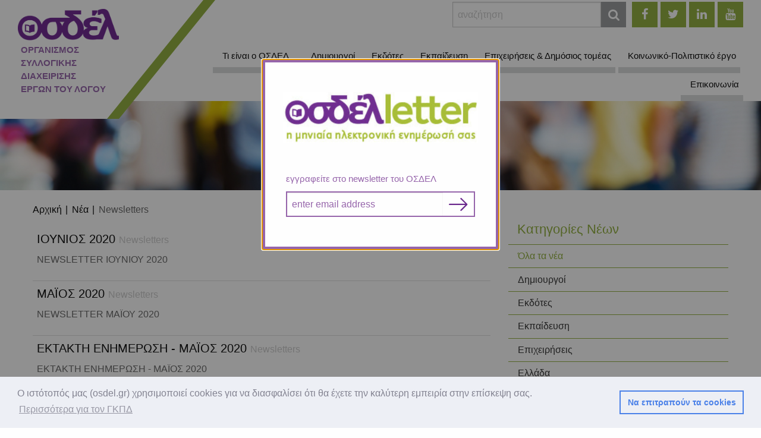

--- FILE ---
content_type: text/html; charset=utf-8
request_url: https://www.osdel.gr/el/news/category/newsletters/p7
body_size: 7729
content:
<!DOCTYPE html>
<html xmlns="http://www.w3.org/1999/xhtml" class="no-js" lang="el">
<head>
    <!-- Global Site Tag (gtag.js) - Google Analytics -->
    <script async src="https://www.googletagmanager.com/gtag/js?id=UA-107372631-1"></script>
    <script>
      window.dataLayer = window.dataLayer || [];
      function gtag(){dataLayer.push(arguments)};
      gtag('js', new Date());
      gtag('config', 'UA-107372631-1');
    </script>
    <meta charset="utf-8" />
    <meta http-equiv="x-ua-compatible" content="ie=edge">
    <meta name="viewport" content="width=device-width, initial-scale=1.0" />
    <title>Newsletters - Νέα - ΟΣΔΕΛ</title>
    
    <meta name="description" content="Οργανισμός Συλλογικής Διαχείρισης και προστασίας των πνευματικών και συγγενικών προς τα πνευματικά δικαιωμάτων των δημιουργών έργων λόγου ή επιστήμης και των δικαιοδόχων τους.">
    <link rel="home" href="https://www.osdel.gr/el/" />
            <link rel="stylesheet" type="text/css" href="/css/all.min.css?v=1010">
    
    <link rel="shortcut icon" href="/favicon.ico" type="image/x-icon">
    <link rel="icon" href="/favicon.ico" type="image/x-icon">

    <!-- Open Graph Meta Tags -->
    <meta property="og:title" content="Newsletters - Νέα" />
    <meta property="og:url" content="https://www.osdel.gr/el/news/category/newsletters" />
    <meta property="og:type" content="website" />
    <meta property="og:description" content="Οργανισμός Συλλογικής Διαχείρισης και προστασίας των πνευματικών και συγγενικών προς τα πνευματικά δικαιωμάτων των δημιουργών έργων λόγου ή επιστήμης και των δικαιοδόχων τους." />
    <meta property="og:image" content="https://www.osdel.gr/uploads/images/_social/OSDEL-MELH-site.jpg" />
    <meta property="og:image:width" content="1200" />
    <meta property="og:image:height" content="630" />

    <!-- Twitter Card Meta Tags -->
    <meta name="twitter:card" content="summary" />
    <meta name="twitter:title" content="Newsletters - Νέα" />
    <meta name="twitter:description" content="Οργανισμός Συλλογικής Διαχείρισης και προστασίας των πνευματικών και συγγενικών προς τα πνευματικά δικαιωμάτων των δημιουργών έργων λόγου ή επιστήμης και των δικαιοδόχων τους." />
    <meta name="twitter:url" content="https://www.osdel.gr/el/news/category/newsletters" />
    <meta name="twitter:image" content="https://www.osdel.gr/uploads/images/_social/OSDEL-MELH-site.jpg" />

            
        <link rel="stylesheet" type="text/css" href="//cdnjs.cloudflare.com/ajax/libs/cookieconsent2/3.1.0/cookieconsent.min.css" />
<script src="//cdnjs.cloudflare.com/ajax/libs/cookieconsent2/3.1.0/cookieconsent.min.js"></script>
<script>
window.addEventListener("load", function(){
window.cookieconsent.initialise({
  "palette": {
    "popup": {
      "background": "#edeff5",
      "text": "#838391"
    },
    "button": {
      "background": "transparent",
      "text": "#4b81e8",
      "border": "#4b81e8"
    }
  },
  "content": {
    "message": "Ο ιστότοπός μας (osdel.gr) χρησιμοποιεί cookies για να διασφαλίσει ότι θα έχετε την καλύτερη εμπειρία στην επίσκεψη σας.",
    "dismiss": "Να επιτραπούν τα cookies",
    "link": "Περισσότερα για τον ΓΚΠΔ",
    "href": "https://www.osdel.gr/el/pages/1753-gdpr"
  }
})});
</script>
<style>
  .cc-window {
    z-index: 10000 !important;
  }
</style>    
</head>

<body>
<div class="off-canvas-wrapper">
            <div class="off-canvas position-right" id="offCanvas" data-off-canvas>
            <!-- Close button -->
            <button class="close-button" aria-label="Close menu" type="button" data-close>
              <span aria-hidden="true">&times;</span>
            </button>
            <div class="hide-for-large" style="height: 50px;"></div>
            <h5 class="text-center primary-color">Οργανισμός Συλλογικής Διαχείρισης Έργων του Λόγου</h5>
            <div class="button-group align-center hide-for-medium mobile-buttons">
                <a href="https://www.facebook.com/osdel.gr" target="_blank" class="button" style="margin-right: 5px;">
                    <strong><i class="fa fa-facebook"></i></strong>
                </a>
                <a href="https://twitter.com/osdelgr" target="_blank" class="button" style="margin-right: 5px;">
                    <strong><i class="fa fa-twitter"></i></strong>
                </a>
                <a href="https://www.linkedin.com/company/osdelcmo" target="_blank" class="button" style="margin-right: 5px;">
                    <strong><i class="fa fa-linkedin"></i></strong>
                </a>
                <a href="https://www.youtube.com/channel/UC4zyM14ZxeAguy6p9603PAg" target="_blank" class="button">
                    <strong><i class="fa fa-youtube"></i></strong>
                </a>													 
            </div>
            <!-- Menu -->
            <div class="mobMenuMargin"></div>
<ul class="vertical menu accordion-menu off-canvas-menu mobileMenu" data-accordion-menu data-submenu-toggle="true">
                                                                                                                    <li><a href="https://www.osdel.gr/el/pages/685-τι-είναι-ο-οσδελ" target="_self" class="level_1"> Τι είναι ο ΟΣΔΕΛ</a>
                    </li>
                                                                                                                <li><a href="https://www.osdel.gr/el/pages/152-δημιουργοί" target="_self" class="level_1"> Δημιουργοί</a>
                    </li>
                                                                                                                <li><a href="https://www.osdel.gr/el/pages/227-εκδότες" target="_self" class="level_1"> Εκδότες</a>
                    </li>
                                                                                                                <li><a href="https://www.osdel.gr/el/pages/251-εκπαίδευση" target="_self" class="level_1"> Εκπαίδευση</a>
                    </li>
                                                                                                                <li><a href="https://www.osdel.gr/el/pages/270-επιχειρήσεις" target="_self" class="level_1"> Επιχειρήσεις &amp; Δημόσιος τομέας</a>
                    </li>
                                                                                                                <li><a href="https://www.osdel.gr/el/pages/1150-koinoniko-politistiko-ergo" target="_self" class="level_1"> Κοινωνικό-Πολιτιστικό έργο</a>
                    </li>
                                                                                                                <li><a href="https://www.osdel.gr/el/pages/438-επικοινωνία" target="_self" class="level_1"> Επικοινωνία</a>
                    </li>
                </ul>        </div>
        <div class="off-canvas-content" data-off-canvas-content>
                    <!-- Header: Logo, Search, Login, Languages, Menu -->
            <div id="header" class="hide-for-print">
                <div class="row header-row align-bottom expanded">
            <div class="columns small-12 show-for-small-only text-center">
        <a href="https://www.osdel.gr/el/"><img src="https://www.osdel.gr/uploads/images/osdel-logo@2x@410x127.png" class="logo-img" alt="Οργανισμός Συλλογικής Διαχείρισης Έργων του Λόγου" title="Οργανισμός Συλλογικής Διαχείρισης Έργων του Λόγου" /></a>
    </div>
        <div class="columns medium-3 nopadding show-for-medium">
        <div class="logo">
            <a href="https://www.osdel.gr/el/"><img src="https://www.osdel.gr/uploads/images/osdel-logo@2x@410x127.png" class="logo-img" alt="Οργανισμός Συλλογικής Διαχείρισης Έργων του Λόγου" title="Οργανισμός Συλλογικής Διαχείρισης Έργων του Λόγου" /></a>
            <h1><span class="logo-title">ΟΡΓΑΝΙΣΜΟΣ<br>ΣΥΛΛΟΓΙΚΗΣ<br>ΔΙΑΧΕΙΡΙΣΗΣ<br>ΕΡΓΩΝ ΤΟΥ ΛΟΓΟΥ</span></h1>
        </div>
    </div>
        <div class="columns small-12 medium-9">
        <div class="row">
            <div class="columns medium-12 hide-for-small-only">
                <div class="button-group align-right">
                    <!-- Show this form only on large desktops -->
                    <form class="search-form-large show-for-large" action="https://www.osdel.gr/el/search/results">
                        <div class="input-group margin-bottom-0">
                            <input type="search" name="q" placeholder="αναζήτηση" class="input-group-field header--search-large" />
                            <div class="input-group-button">
                                <button type="submit" class="button button-search" style="height: 43px;"><i class='fa fa-search'></i></button>
                            </div>
                        </div>
                    </form>
                    <div class="social-icons">
                        <a href="https://www.facebook.com/osdel.gr" target="_blank" class="button">
                            <strong><i class="fa fa-facebook"></i></strong>
                        </a>
                        <a href="https://twitter.com/osdelgr" target="_blank" class="button">
                            <strong><i class="fa fa-twitter"></i></strong>
                        </a>
                        <a href="https://www.linkedin.com/company/osdelcmo" target="_blank" class="button">
                            <strong><i class="fa fa-linkedin"></i></strong>
                        </a>
                        <a href="https://www.youtube.com/channel/UC4zyM14ZxeAguy6p9603PAg" target="_blank" class="button">
                            <strong><i class="fa fa-youtube"></i></strong>
                        </a>
                    </div>
                </div>
            </div>
            <div class="columns medium-12 show-for-large">
                <ul class="dropdown menu align-right main--menu" data-dropdown-menu>
                                                                                    <li class="">                                                                                <a class=" " href="https://www.osdel.gr/el/pages/685-τι-είναι-ο-οσδελ" target="_self">Τι είναι ο ΟΣΔΕΛ </a>
    
                                                </li>
                                                            <li class="is-dropdown-submenu-parent">                                                                                <a class=" " href="https://www.osdel.gr/el/pages/152-δημιουργοί" target="_self">Δημιουργοί </a>
    
                                                <ul class="menu nested ">
                                                    <li >                                                                                <a class=" " href="https://www.osdel.gr/el/pages/152-δημιουργοί/196-συμβάσεις" target="_self">Συμβάσεις </a>
    
                                                                                                                                                                    </li>
                                                    <li >                                                                                <a class=" " href="https://www.osdel.gr/el/pages/152-δημιουργοί/204-διανομή-δικαιωμάτων" target="_self">Διανομή Δικαιωμάτων </a>
    
                                                                                                                                                                    </li>
                                                    <li >                                                                                <a class=" " href="https://www.osdel.gr/el/pages/152-δημιουργοί/1200-συχνές-ερωτοαπαντήσεις" target="_self">Συχνές Ερωτήσεις </a>
    
                                                            </li>
                                                    <li >                                                                            <a class=" " href="https://www.osdel.gr/el/pages/152-δημιουργοί/337-ta-nea-ton-dhmioyrgon" target="_self">Τα νέα των δημιουργών  <i class='fa fa-list'></i></a>
    
                                                            </li>
                                            </ul>
                                    </li>
                                                            <li class="is-dropdown-submenu-parent">                                                                                <a class=" " href="https://www.osdel.gr/el/pages/227-εκδότες" target="_self">Εκδότες </a>
    
                                                <ul class="menu nested ">
                                                    <li >                                                                                <a class=" " href="https://www.osdel.gr/el/pages/227-εκδότες/229-συμβάσεις" target="_self">Συμβάσεις </a>
    
                                                                                                                                                                    </li>
                                                    <li >                                                                                <a class=" " href="https://www.osdel.gr/el/pages/227-εκδότες/234-διανομή-δικαιωμάτων" target="_self">Διανομή Δικαιωμάτων </a>
    
                                                                                                                                                                    </li>
                                                    <li >                                                                                <a class=" " href="https://www.osdel.gr/el/pages/227-εκδότες/1202-συχνές-ερωτοαπαντήσεις" target="_self">Συχνές Ερωτήσεις </a>
    
                                                            </li>
                                                    <li >                                                                            <a class=" " href="https://www.osdel.gr/el/pages/227-εκδότες/340-τα-νέα-των-εκδοτών" target="_self">Τα νέα των εκδοτών  <i class='fa fa-list'></i></a>
    
                                                            </li>
                                            </ul>
                                    </li>
                                                            <li class="is-dropdown-submenu-parent">                                                                                <a class=" " href="https://www.osdel.gr/el/pages/251-εκπαίδευση" target="_self">Εκπαίδευση </a>
    
                                                <ul class="menu nested ">
                                                    <li >                                                                                <a class=" " href="https://www.osdel.gr/el/pages/251-εκπαίδευση/255-ασπίδα" target="_self">Αδειοδότηση Εκπαίδευσης </a>
    
                                                                                                                                                                    </li>
                                            </ul>
                                    </li>
                                                            <li class="is-dropdown-submenu-parent">                                                                                <a class=" " href="https://www.osdel.gr/el/pages/270-επιχειρήσεις" target="_self">Επιχειρήσεις &amp; Δημόσιος τομέας </a>
    
                                                <ul class="menu nested ">
                                                    <li >                                                                                <a class=" " href="https://www.osdel.gr/el/pages/270-επιχειρήσεις/272-αδυα" target="_self">Αδειοδότηση Αποδελτίωσης (ΑδΥΑ) </a>
    
                                                                                                                                                                    </li>
                                                    <li >                                                                                <a class=" " href="https://www.osdel.gr/el/pages/270-επιχειρήσεις/275-αδειοδότηση-επιχειρήσεων" target="_self">Αδειοδότηση επιχειρήσεων </a>
    
                                                                                                                                                                    </li>
                                                    <li >                                                                                <a class=" " href="https://www.osdel.gr/el/pages/1187-%CE%B5%CE%B9%CF%83%CE%B1%CE%B3%CF%89%CE%B3%CE%B9%CE%BA%CE%AD%CF%82-%CE%B5%CF%80%CE%B9%CF%87%CE%B5%CE%B9%CF%81%CE%AE%CF%83%CE%B5%CE%B9%CF%82" target="_self">Εισαγωγικές Επιχειρήσεις </a>
    
                                                            </li>
                                            </ul>
                                    </li>
                                                            <li class="is-dropdown-submenu-parent">                                                                                <a class=" " href="https://www.osdel.gr/el/pages/1150-koinoniko-politistiko-ergo" target="_self">Κοινωνικό-Πολιτιστικό έργο </a>
    
                                                <ul class="menu nested ">
                                                    <li >                                                                                <a class=" " href="https://www.osdel.gr/el/pages/1150-koinoniko-politistiko-ergo/6073-ζ-πρόγραμμα-αρωγής-2025" target="_self">Ζ&#039; Πρόγραμμα Αρωγής 2025 </a>
    
                                                            </li>
                                                    <li >                                                                                <a class=" " href="https://www.osdel.gr/el/pages/1150-koinoniko-politistiko-ergo/5282-bookpoint" target="_blank">BookPoint </a>
    
                                                            </li>
                                                    <li >                                                                                <a class=" " href="https://www.osdel.gr/el/pages/1150-koinoniko-politistiko-ergo/6084-campaign-pneymatika-dikaiwmata" target="_self">Πνευματικά Δικαιώματα και AI </a>
    
                                                                                                                                                <ul class="menu nested ">
                                                                                            <li >                                                                                <a class=" " href="https://www.osdel.gr/el/pages/1150-koinoniko-politistiko-ergo/6084-campaign-pneymatika-dikaiwmata/6086-copyrights-ai-syggrafeis-ekdotes" target="_self">Συγγραφείς - Εκδότες/-τριες </a>
    </li>
                                                                                            <li >                                                                                <a class=" " href="https://www.osdel.gr/el/pages/1150-koinoniko-politistiko-ergo/6084-campaign-pneymatika-dikaiwmata/6088-copyrights-ai-dhmosiografoi-ekdotes-typoy" target="_self">Δημοσιογράφοι και Εκδότες Τύπου </a>
    </li>
                                                                                            <li >                                                                                <a class=" " href="https://www.osdel.gr/el/pages/1150-koinoniko-politistiko-ergo/6084-campaign-pneymatika-dikaiwmata/6092-copyrights-ai-ereyna-ekpaideysh" target="_self">Έρευνα και Εκπαίδευση </a>
    </li>
                                                                                            <li >                                                                                <a class=" " href="https://www.osdel.gr/el/pages/1150-koinoniko-politistiko-ergo/6084-campaign-pneymatika-dikaiwmata/6090-copyrights-ai-eikonografoi-eikona" target="_self">Εικονογράφοι και Δημιουργοί εικόνας </a>
    </li>
                                                                                            <li >                                                                            <a class=" " href="https://www.osdel.gr/el/pages/1150-koinoniko-politistiko-ergo/6084-campaign-pneymatika-dikaiwmata/6186-ta-nea-ai" target="_blank">Νέα για την Τεχνητή Νοημοσύνη (AI)  <i class='fa fa-list'></i></a>
    </li>
                                                                                    </ul>
                                                                                                </li>
                                                    <li >                                                                                <a class=" " href="https://www.osdel.gr/el/pages/1150-koinoniko-politistiko-ergo/2542-πρόγραμμα-antipiracy" target="_self">Πρόγραμμα Anti-piracy </a>
    
                                                                                                                                                                    </li>
                                                    <li >                                                                                <a class=" " href="https://www.osdel.gr/el/pages/1150-koinoniko-politistiko-ergo/2729-erevnes" target="_self">Έρευνες για το βιβλίο </a>
    
                                                                                                                                                <ul class="menu nested ">
                                                                                            <li >                                                                                <a class=" " href="https://www.osdel.gr/el/pages/1150-koinoniko-politistiko-ergo/2729-erevnes/5209-ereuna-elliniki-vivlioparagogi-2024" target="_self">Ελληνική Βιβλιοπαραγωγή 2024 </a>
    </li>
                                                                                            <li >                                                                                <a class=" " href="https://www.osdel.gr/el/pages/1150-koinoniko-politistiko-ergo/2729-erevnes/4884-ereyna-vivlioparagwgh-2023" target="_self">Ελληνική Βιβλιοπαραγωγή 2023 </a>
    </li>
                                                                                            <li >                                                                                <a class=" " href="https://www.osdel.gr/el/pages/1150-koinoniko-politistiko-ergo/2729-erevnes/4482-ereyna-paidi-anagnosi" target="_self">Έρευνα: «Παιδί και Ανάγνωση» </a>
    </li>
                                                                                            <li >                                                                                <a class=" " href="https://www.osdel.gr/el/pages/1150-koinoniko-politistiko-ergo/2729-erevnes/3861-ereyna-biblio-koino" target="_self">Έρευνα: Βιβλίο &amp; κοινό στην Ελλάδα </a>
    </li>
                                                                                            <li >                                                                                <a class=" " href="https://www.osdel.gr/el/pages/1150-koinoniko-politistiko-ergo/2729-erevnes/4389-ereuna-vivlioparagogh-ekdotiki-drasthriotita-2009-2020" target="_self">Ελληνική Βιβλιοπαραγωγή 2009-2022 </a>
    </li>
                                                                                            <li >                                                                                <a class=" " href="https://www.osdel.gr/el/pages/1150-koinoniko-politistiko-ergo/2729-erevnes/3774-ereyna-ekdotikes-epixeiriseis-2020" target="_self">Έρευνα: Εκδοτικές Επιχειρήσεις 2020 </a>
    </li>
                                                                                            <li >                                                                                <a class=" " href="https://www.osdel.gr/el/pages/1150-koinoniko-politistiko-ergo/2729-erevnes/2731-ereyna-ekdotikes-epixeiriseis" target="_self">Έρευνα: Εκδοτικές Επιχ. 2017-2019 </a>
    </li>
                                                                                    </ul>
                                                                                                </li>
                                            </ul>
                                    </li>
                                                            <li class="is-dropdown-submenu-parent">                                                                                <a class=" " href="https://www.osdel.gr/el/pages/438-επικοινωνία" target="_self">Επικοινωνία </a>
    
                                                <ul class="menu nested ">
                                                    <li >                                                                                <a class=" " href="https://www.osdel.gr/el/pages/438-επικοινωνία/1158-υποβολή-καταγγελιών" target="_self">Καταγγελίες συμβατικών διαφορών </a>
    
                                                            </li>
                                                    <li >                                                                                                                                            <a class=" " href="https://www.osdel.gr/el/pages/438-επικοινωνία/3064-καταγγελίες-anti-piracy" target="_self">Καταγγελίες Anti-piracy </a>
    
                                                            </li>
                                                    <li >                                                                                                                                            <a class=" " href="https://www.osdel.gr/el/pages/438-επικοινωνία/3502-συμβάσεις-δημιουργών" target="_self">Συμβάσεις Δημιουργών </a>
    
                                                            </li>
                                                    <li >                                                                                                                                            <a class=" " href="https://www.osdel.gr/el/pages/438-επικοινωνία/3503-συμβάσεις-εκδοτών" target="_self">Συμβάσεις Εκδοτών </a>
    
                                                            </li>
                                            </ul>
                                    </li>
                        </ul>
            </div>
            <div class="columns large-12 hide-for-large flex-container align-right">
                <form class="search-form-small" action="https://www.osdel.gr/el/search/results">
                    <div class="input-group margin-bottom-0">
                        <input type="search" name="q" placeholder="αναζήτηση" class="input-group-field header--search" />
                        <div class="input-group-button">
                            <button type="submit" class="button" style="height: 43px;"><i class='fa fa-search'></i></button>
                        </div>
                    </div>
                </form>
                <button class="offcanvas-trigger button secondary" type="button" data-open="offCanvas">
                    <span class="offcanvas-trigger-text hide-for-small-only">Μενού&nbsp;&nbsp;</span>
                    <div class="hamburger display-inline-block">
                        <span class="line"></span>
                        <span class="line"></span>
                        <span class="line"></span>
                    </div>
                </button>
            </div>
        </div>
    </div>
</div>            </div>
                <!-- Page Main Content Block -->
        <div class="row expanded">
    <div class="columns nopadding">
        <div class="parallax-window-news" data-parallax="scroll" data-image-src="https://www.osdel.gr/uploads/images/OSDEL-MELH-site.jpg"></div>
    </div>
</div>
<div class="row">
            <div class="columns small-12 small-order-2 large-4 large-order-1" data-sticky-container>
            <div class="sticky" data-sticky data-anchor="mainContent" data-sticky-on="large">
                <ul class="menu vertical menu-sidebar">
                    <li class="menu-text"><h4>Κατηγορίες Νέων</h4></li>
                    <li ><a href="https://www.osdel.gr/el/news">Όλα τα νέα</a></li>
                                            <li ><a class="dark-link" href="https://www.osdel.gr/el/news/category/δημιουργοί-νέα">Δημιουργοί</a></li>
                                            <li ><a class="dark-link" href="https://www.osdel.gr/el/news/category/εκδότες-νέα">Εκδότες</a></li>
                                            <li ><a class="dark-link" href="https://www.osdel.gr/el/news/category/εκπαίδευση-νέα">Εκπαίδευση</a></li>
                                            <li ><a class="dark-link" href="https://www.osdel.gr/el/news/category/επιχειρήσεις">Επιχειρήσεις</a></li>
                                            <li ><a class="dark-link" href="https://www.osdel.gr/el/news/category/ελλάδα">Ελλάδα</a></li>
                                            <li ><a class="dark-link" href="https://www.osdel.gr/el/news/category/διεθνή-νέα-εξελίξεις">Διεθνή νέα &amp; εξελίξεις</a></li>
                                            <li ><a class="dark-link" href="https://www.osdel.gr/el/news/category/απόψεις-άρθρα">Απόψεις &amp; Άρθρα</a></li>
                                            <li ><a class="dark-link" href="https://www.osdel.gr/el/news/category/νέα-του-οσδελ">Νέα του ΟΣΔΕΛ</a></li>
                                            <li class="active"><a class="dark-link" href="https://www.osdel.gr/el/news/category/newsletters">Newsletters</a></li>
                                            <li ><a class="dark-link" href="https://www.osdel.gr/el/news/category/νεα-εισαγωγικών-επιχειρήσεων">Νέα Εισαγωγικών Επιχειρήσεων</a></li>
                                            <li ><a class="dark-link" href="https://www.osdel.gr/el/news/category/πολιτιστικές-εκδηλώσεις">Πολιτιστικές Εκδηλώσεις</a></li>
                                            <li ><a class="dark-link" href="https://www.osdel.gr/el/news/category/συνέδρια-forum">Συνέδρια – Forum</a></li>
                                            <li ><a class="dark-link" href="https://www.osdel.gr/el/news/category/bookpoint">Νέα του BookPoint</a></li>
                                            <li ><a class="dark-link" href="https://www.osdel.gr/el/news/category/anti-piracy">Νέα του Anti-piracy</a></li>
                                            <li ><a class="dark-link" href="https://www.osdel.gr/el/news/category/τύπος">Τύπος</a></li>
                                            <li ><a class="dark-link" href="https://www.osdel.gr/el/news/category/ai">Τεχνητή νοημοσύνη (ΑΙ)</a></li>
                                    </ul>
                <div style="height: 40px;"></div>
            </div>
        </div>
        <div class="column small-12 large-8 " id="mainContent">
        <nav aria-label="You are here:" role="navigation">
            <ul class="breadcrumbs">
                <li><a href="/">Αρχική</a></li>
                <li><a href="https://www.osdel.gr/el/news">Νέα</a></li>
                <li class="currentCrumb">Newsletters</li>
            </ul>
        </nav>
                            <div class="article-post">
                <div class="row ">
                                        <div class="column ">
                                                    <a href="https://www.osdel.gr/el/news/2531-ιουνιος-2020" class="newsLink">
                                <h5>ΙΟΥΝΙΟΣ 2020 <small>Newsletters</small></h5>
                                                                                                                                    <p class="light-grey">NEWSLETTER ΙΟΥΝΙΟΥ 2020</p>
                            </a>
                                            </div>
                </div>
            </div>
                    <div class="article-post">
                <div class="row ">
                                        <div class="column ">
                                                    <a href="https://www.osdel.gr/el/news/2481-newsletter-μαϊος-2020" class="newsLink">
                                <h5>ΜΑΪΟΣ 2020 <small>Newsletters</small></h5>
                                                                                                                                    <p class="light-grey">NEWSLETTER ΜΑΪΟΥ 2020</p>
                            </a>
                                            </div>
                </div>
            </div>
                    <div class="article-post">
                <div class="row ">
                                        <div class="column ">
                                                    <a href="https://www.osdel.gr/el/news/2466-εκτακτη-ενημερωση-μαϊος-2020" class="newsLink">
                                <h5>ΕΚΤΑΚΤΗ ΕΝΗΜΕΡΩΣΗ - ΜΑΪΟΣ 2020 <small>Newsletters</small></h5>
                                                                                                                                    <p class="light-grey">ΕΚΤΑΚΤΗ ΕΝΗΜΕΡΩΣΗ - ΜΑΪΟΣ 2020</p>
                            </a>
                                            </div>
                </div>
            </div>
                    <div class="article-post">
                <div class="row ">
                                        <div class="column ">
                                                    <a href="https://www.osdel.gr/el/news/2417-απριλιος-2020" class="newsLink">
                                <h5>ΑΠΡΙΛΙΟΣ 2020 <small>Newsletters</small></h5>
                                                                                                                                    <p class="light-grey">NEWSLETTER ΑΠΡΙΛΙΟΥ 2020</p>
                            </a>
                                            </div>
                </div>
            </div>
                    <div class="article-post">
                <div class="row ">
                                        <div class="column ">
                                                    <a href="https://www.osdel.gr/el/news/2377-μαρτιος-2020" class="newsLink">
                                <h5>ΜΑΡΤΙΟΣ 2020 <small>Newsletters</small></h5>
                                                                                                                                    <p class="light-grey">NEWSLETTER ΜΑΡΤΙΟΥ 2020</p>
                            </a>
                                            </div>
                </div>
            </div>
                    <div class="article-post">
                <div class="row ">
                                        <div class="column ">
                                                    <a href="https://www.osdel.gr/el/news/2345-newsletter-φεβρουαριος-2020" class="newsLink">
                                <h5>ΦΕΒΡΟΥΑΡΙΟΣ 2020 <small>Newsletters</small></h5>
                                                                                                                                    <p class="light-grey">NEWSLETTER ΦΕΒΡΟΥΑΡΙΟΥ 2020</p>
                            </a>
                                            </div>
                </div>
            </div>
                    <div class="article-post">
                <div class="row ">
                                        <div class="column ">
                                                    <a href="https://www.osdel.gr/el/news/2254-ιανουαριος-2020" class="newsLink">
                                <h5>ΙΑΝΟΥΑΡΙΟΣ 2020 <small>Newsletters</small></h5>
                                                                                                                                    <p class="light-grey">NEWSLETTER ΙΑΝΟΥΑΡΙΟΥ 2020</p>
                            </a>
                                            </div>
                </div>
            </div>
                    <div class="article-post">
                <div class="row ">
                                        <div class="column ">
                                                    <a href="https://www.osdel.gr/el/news/2185-δεκεμβριος-2019" class="newsLink">
                                <h5>ΔΕΚΕΜΒΡΙΟΣ 2019 <small>Newsletters</small></h5>
                                                                                                                                    <p class="light-grey">NEWSLETTER ΔΕΚΕΜΒΡΙΟΥ 2019</p>
                            </a>
                                            </div>
                </div>
            </div>
                    <div class="article-post">
                <div class="row ">
                                        <div class="column ">
                                                    <a href="https://www.osdel.gr/el/news/2117-νοεμβριος-2019" class="newsLink">
                                <h5>ΝΟΕΜΒΡΙΟΣ 2019 <small>Newsletters</small></h5>
                                                                                                                                    <p class="light-grey">NEWSLETTER ΝΟΕΜΒΡΙΟΥ 2019</p>
                            </a>
                                            </div>
                </div>
            </div>
                    <div class="article-post">
                <div class="row ">
                                        <div class="column ">
                                                    <a href="https://www.osdel.gr/el/news/2088-οκτωβριος-2019" class="newsLink">
                                <h5>ΟΚΤΩΒΡΙΟΣ 2019 <small>Newsletters</small></h5>
                                                                                                                                    <p class="light-grey">NEWSLETTER ΟΚΤΩΒΡΙΟΥ 2019</p>
                            </a>
                                            </div>
                </div>
            </div>
                            <ul class="pagination text-center margin-top-2" role="navigation" aria-label="Pagination">
                                    <li class="pagination-previous"><a href="https://www.osdel.gr/el/news/category/newsletters/p6">Προηγούμενη σελίδα</a></li>
                                                    <li><a href="https://www.osdel.gr/el/news/category/newsletters/p2" aria-label="Page 2">2</a></li>
                                    <li><a href="https://www.osdel.gr/el/news/category/newsletters/p3" aria-label="Page 3">3</a></li>
                                    <li><a href="https://www.osdel.gr/el/news/category/newsletters/p4" aria-label="Page 4">4</a></li>
                                    <li><a href="https://www.osdel.gr/el/news/category/newsletters/p5" aria-label="Page 5">5</a></li>
                                    <li><a href="https://www.osdel.gr/el/news/category/newsletters/p6" aria-label="Page 6">6</a></li>
                                <li class="current">7</li>
                                    <li><a href="https://www.osdel.gr/el/news/category/newsletters/p8" aria-label="Page 8">8</a></li>
                                                    <li class="pagination-next"><a href="https://www.osdel.gr/el/news/category/newsletters/p8">Επόμενη σελίδα</a></li>
                            </ul>
                            <script src="https://cdnjs.cloudflare.com/ajax/libs/axios/0.19.0/axios.min.js"></script>
            <div id="osdelletter__reveal" class="osdelletter reveal" data-reveal>
    <img class="osdelletter__img" src="/img/osdelletter/osdelletter22.png" alt="osdel newsletter">
    <form id="osdelletter-reveal__form" class="osdelletter__form">
        <span class="osdelletter__label">εγγραφείτε στο newsletter του ΟΣΔΕΛ</span>
        <div id="reveal-exists__loading" class="success" style="display: none;">
            <span><i class="fa fa-refresh fa-spin fa-2x" aria-hidden="true"></i></span>
        </div>
        <div id="reveal-exists__error" class="error" style="display: none;">
            <span>Το email υπάρχει ήδη</span>
        </div>
        <div id="reveal-server__error" class="error" style="display: none;">
            <span>Σφάλμα. Δοκιμάστε ξανά</span>
        </div>
        <div id="reveal-success__msg" class="success" style="display: none;">
            <span>Ευχαριστούμε για την εγγραφή!</span>
        </div>
        <div class="row collapse osdelletter__input">
            <div class="small-10 columns">
                <input id="osdelletter-reveal__email" class="osdelletter__email" type="email" name="osdelletter-reveal-email" placeholder="enter email address" required>
            </div>
            <div class="small-2 columns">
                <button type="submit" class="osdelletter__button postfix">
                    <img src="/img/osdelletter/right-arrow.svg" alt="osdel newsletter email">
                </button>
            </div>
        </div>
    </form>
</div>            </div>
</div>

                    <div class="footer-bar hide-for-print"></div>
<div id="footer" class="hide-for-print">
    <div class="row footer-menu">
        <div id="osdel-column" class="small-12 medium-12 text-center large-text-left large-expand columns">
            <img src="https://www.osdel.gr/uploads/images/osdel-white.png" class="footer-logo" />
            <h5>ΟΡΓΑΝΙΣΜΟΣ<br>ΣΥΛΛΟΓΙΚΗΣ<br>ΔΙΑΧΕΙΡΙΣΗΣ<br>ΕΡΓΩΝ ΤΟΥ ΛΟΓΟΥ</h5>
        </div>
                    <div class="small-12 medium-6 large-expand columns">
                <ul class="vertical menu footer-menu-ul">
                                                                                <li class="menu-text ">ΟΣΔΕΛ </li>
    
                                                                                                                                                                                                <li class=" "><a href="https://www.osdel.gr/el/pages/685-τι-είναι-ο-οσδελ" class="light-link " target="_self">Τι είναι ο ΟΣΔΕΛ  </a></li>
    
                                                                                                                                                                                                <li class=" "><a href="https://www.osdel.gr/el/pages/685-τι-είναι-ο-οσδελ/289-διοίκηση-διάρθρωση" class="light-link " target="_self">Διοίκηση-Λειτουργία -Καταστατικό </a></li>
    
                                                                                                                                                                                                <li class=" "><a href="https://www.osdel.gr/el/pages/685-τι-είναι-ο-οσδελ/291-μέλη" class="light-link " target="_self">Μέλη </a></li>
    
                                                                                                                                                                                                <li class=" "><a href="https://www.osdel.gr/el/pages/685-τι-είναι-ο-οσδελ/1371-αμοιβολόγια" class="light-link " target="_self">Αμοιβολόγια </a></li>
    
                                                                                                                                                                                                <li class=" "><a href="https://www.osdel.gr/el/pages/685-τι-είναι-ο-οσδελ/1424-συμβασιούχοι" class="light-link " target="_self">Συμβασιούχοι </a></li>
    
                                                                                                                                                                                                <li class=" "><a href="https://www.osdel.gr/el/pages/685-τι-είναι-ο-οσδελ/293-οικονομικά" class="light-link " target="_self">Οικονομικά στοιχεία </a></li>
    
                                                                                                                                <!-- do nothing -->
    
                                    </ul>
            </div>
                    <div class="small-12 medium-6 large-expand columns">
                <ul class="vertical menu footer-menu-ul">
                                                                                <li class="menu-text ">Πνευματική Ιδιοκτησία </li>
    
                                                                                                                                                                                                <li class=" "><a href="https://www.osdel.gr/el/pages/305-πνευματική-ιδιοκτησία/306-πνευματική-ιδιοκτησία-copyright" class="light-link " target="_self">Πνευματική Ιδιοκτησία (copyright) </a></li>
    
                                                                                                                                                                                                <li class=" "><a href="https://www.osdel.gr/el/pages/305-πνευματική-ιδιοκτησία/308-συλλογική-διαχείριση-δικαιωμάτων" class="light-link " target="_self">Συλλογική διαχείριση δικαιωμάτων  </a></li>
    
                                                                                                                                                                                                <li class=" "><a href="https://www.osdel.gr/el/pages/305-πνευματική-ιδιοκτησία/712-nomothesia-kai-nomologia" class="light-link " target="_self">Νομοθεσία  </a></li>
    
                                                                                                            <li class=" "><a href="https://library.opi.gr/n-2121-1993/" class="light-link " target="_blank">Νόμος  2121/93  <i class='fa fa-external-link'></i></a></li>
    
                                    </ul>
            </div>
                    <div class="small-12 medium-6 large-expand columns">
                <ul class="vertical menu footer-menu-ul">
                                                                                <li class="menu-text ">Διανομές Δικαιωμάτων </li>
    
                                                                                                                                                                                                <li class=" "><a href="https://www.osdel.gr/el/pages/314-διανομές-δικαιωμάτων/315-κανονισμός-διανομών" class="light-link " target="_self">Κανονισμός διανομών </a></li>
    
                                                                                                                                                                                                <li class=" "><a href="https://www.osdel.gr/el/pages/152-δημιουργοί/204-διανομή-δικαιωμάτων" class="light-link " target="_self">Διανομή Δικαιωμάτων Δημιουργών </a></li>
    
                                                                                                                                                                                                <li class=" "><a href="https://www.osdel.gr/el/pages/227-εκδότες/234-διανομή-δικαιωμάτων" class="light-link " target="_self">Διανομή Δικαιωμάτων Εκδοτών </a></li>
    
                                    </ul>
            </div>
                <div id="contact-column" class="small-12 medium-6 large-expand columns">
            <ul class="vertical menu">
                <li class="menu-text">ΕΠΙΚΟΙΝΩΝΙΑ</li>
                <li class="footer-address">
                    Θεμιστοκλέους 73,<br />
10683 Αθήνα<br />
Τηλ: 210-3849100
                </li>
                <li><a href="mailto:info@osdel.gr" class="light-link">e-mail: <u>info@osdel.gr</u></a></li>
                                    <li><a href="https://www.osdel.gr/el/pages/438-επικοινωνία" class="light-link">Που βρισκόμαστε</a></li>
                            </ul>
        </div>
    </div>
    <div class="row copyright-row show-for-small-only">
        <div class="small-12 medium-9 large-10 columns">
                            <div class="margin-bottom-1"><a href="https://www.osdel.gr/el/pages/1753-gdpr" class="light-link">Προσωπικά Δεδομένα</a></div>
                        <span class="copyright-text">ΟΣΔΕΛ &copy;                 2017 - 2026             all rights reserved</span>
                     </div>
        <div class="small-12 medium-3 large-2 columns">
            <a href="https://www.pencilcase.gr" target="_blank" class="light-link">by pencilcase</a>
        </div>
    </div>
    <div class="row copyright-row show-for-medium">
        <div class="small-12 medium-9 large-10 columns flex-container align-bottom">
            <span class="copyright-text">ΟΣΔΕΛ &copy;                 2017 - 2026 all rights reserved.</span>&nbsp;<a href="https://www.osdel.gr/el/pages/1753-gdpr" class="light-link"><strong>GDPR - ΠΡΟΣΤΑΣΙΑ ΔΕΔΟΜΕΝΩΝ - ΠΟΛΙΤΙΚΗ ΑΠΟΡΡΗΤΟΥ</strong></a>                        </div>
        <div class="small-12 medium-3 large-2 columns flex-container align-bottom">
            <a href="https://www.pencilcase.gr" target="_blank" class="light-link">by pencilcase</a>
        </div>
    </div>
</div>
            </div>
</div>
    <script type="text/javascript" src="/js/all.min.js?v=1003"></script>
<script type="text/javascript">
/*<![CDATA[*/
$(document).ready(function() { $('.parallax-window-news').parallax(); }); jQuery(window).trigger('resize').trigger('scroll');
            jQuery(document).ready(function($) {
            if($.cookie('showed_modal') != "true") {
                $("#osdelletter__reveal").foundation("open");
                var date = new Date();
                var expireDate = date.setTime(date.getTime() + 7*24*60*60*1000);
                $.cookie('showed_modal', 'true', { expires: expireDate, path: '/'});
            }
        });
/*]]>*/
</script>
    <!-- Go to www.addthis.com/dashboard to customize your tools -->
    <script type="text/javascript" src="//s7.addthis.com/js/300/addthis_widget.js#pubid=ra-595e4952c41f1e24"></script>
    
</body>
</html>


--- FILE ---
content_type: image/svg+xml
request_url: https://www.osdel.gr/img/osdelletter/right-arrow.svg
body_size: 410
content:
<svg xmlns="http://www.w3.org/2000/svg" width="31.49" height="22.142" viewBox="0 0 31.49 22.142">
  <path id="right-arrow" d="M21.2,5.007a1.117,1.117,0,0,0-1.587,1.571l8.047,8.047H1.111A1.106,1.106,0,0,0,0,15.737a1.118,1.118,0,0,0,1.111,1.127H27.665L19.618,24.9a1.139,1.139,0,0,0,0,1.587,1.112,1.112,0,0,0,1.587,0l9.952-9.952a1.093,1.093,0,0,0,0-1.571Z" transform="translate(0 -4.674)" fill="#6c2b8e"/>
</svg>
